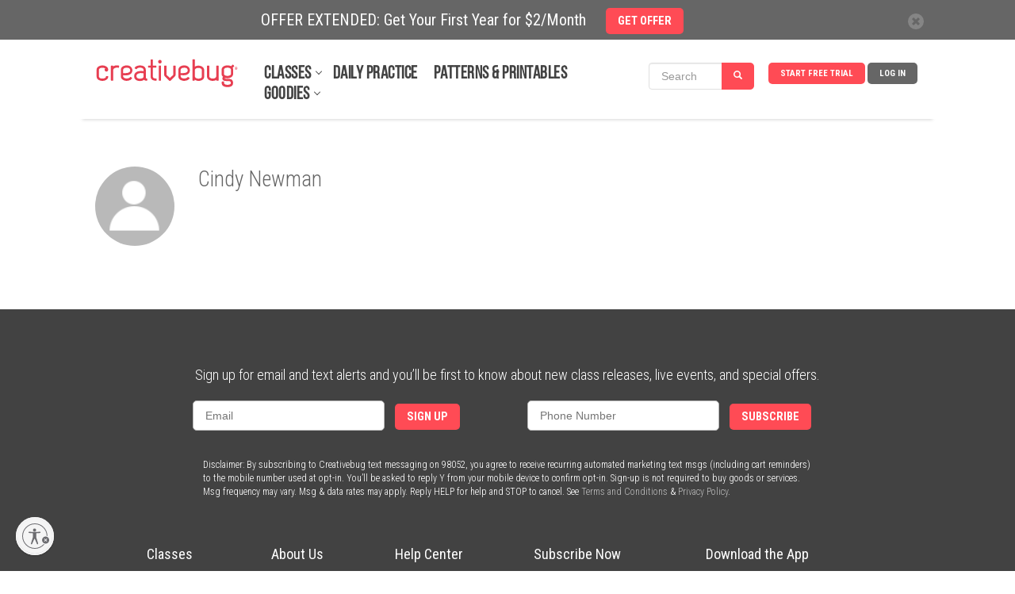

--- FILE ---
content_type: text/javascript
request_url: https://cdn.pagesense.io/js/838691612/2108419bb3a046089a41b614fd35a03b_visitor_count.js
body_size: -94
content:
window.ZAB.visitorData = {"experiments":{},"time":1768973121318}